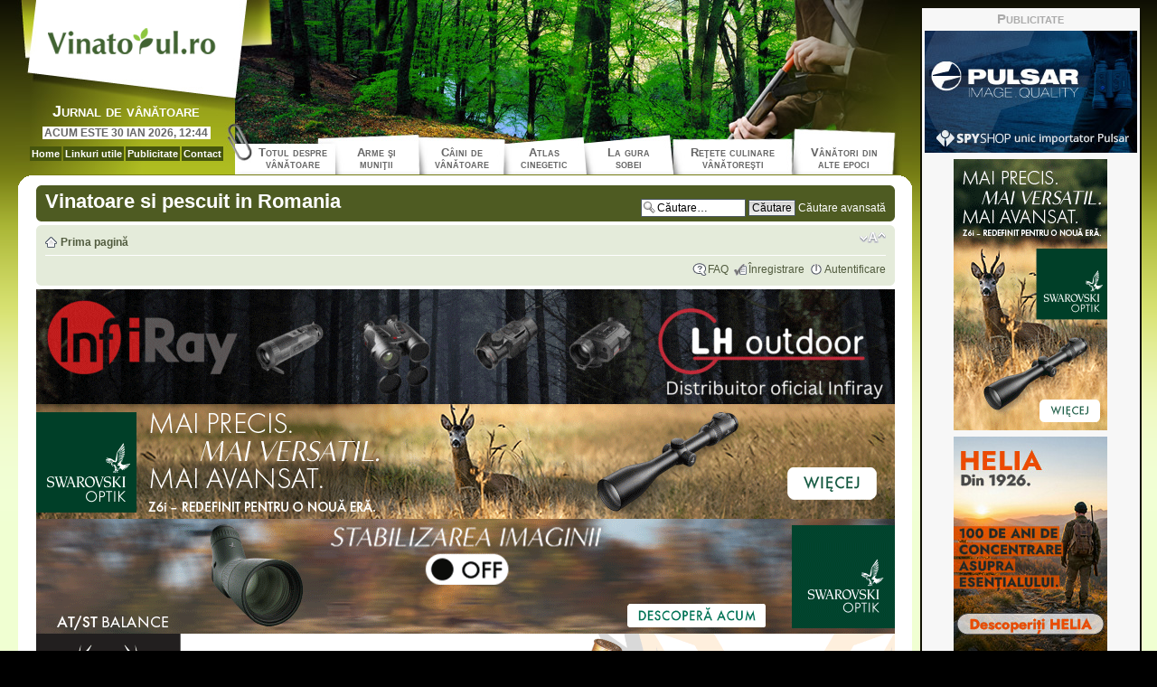

--- FILE ---
content_type: text/html; charset=UTF-8
request_url: https://www.vinatorul.ro/public/forum/ucp.php?mode=sendpassword&sid=32e263e3e3bc232fbb62a4fd32c8df7f
body_size: 8998
content:
<!DOCTYPE html PUBLIC "-//W3C//DTD XHTML 1.0 Strict//EN" "http://www.w3.org/TR/xhtml1/DTD/xhtml1-strict.dtd">
<html xmlns="http://www.w3.org/1999/xhtml" dir="ltr" lang="ro" xml:lang="ro">
<head>

<meta http-equiv="content-type" content="text/html; charset=UTF-8" />
<meta http-equiv="content-style-type" content="text/css" />
<meta http-equiv="content-language" content="ro" />
<meta http-equiv="imagetoolbar" content="no" />
<meta name="resource-type" content="document" />
<meta name="distribution" content="global" />
<meta name="copyright" content="2000, 2002, 2005, 2007 phpBB Group" />
<meta name="keywords" content="" />
<meta name="description" content="" />
<link rel="icon" href="/public/favicon.ico" type="image/x-icon" />
<link rel="shortcut icon" href="/public/favicon.ico" type="image/x-icon" /></head>
<title>vinatorul.ro &bull; Panoul utilizatorului &bull; Trimitere parolă</title>

<!--
	phpBB style name: prosilver
	Based on style:   prosilver (this is the default phpBB3 style)
	Original author:  Tom Beddard ( http://www.subBlue.com/ )
	Modified by:      
	
	NOTE: This page was generated by phpBB, the free open-source bulletin board package.
	      The phpBB Group is not responsible for the content of this page and forum. For more information
	      about phpBB please visit http://www.phpbb.com
-->

<script type="text/javascript">
// <![CDATA[
	var jump_page = 'Introduceţi numărul paginii la care doriţi să vă duceţi:';
	var on_page = '';
	var per_page = '';
	var base_url = '';
	var style_cookie = 'phpBBstyle';	
    var style_cookie_settings = '; path=/; domain=.vinatorul.ro; secure';
	var onload_functions = new Array();
	var onunload_functions = new Array();

	
	/**
	* Find a member
	*/
	function find_username(url)
	{
		popup(url, 760, 570, '_usersearch');
		return false;
	}

	/**
	* New function for handling multiple calls to window.onload and window.unload by pentapenguin
	*/
	window.onload = function()
	{
		for (var i = 0; i < onload_functions.length; i++)
		{
			eval(onload_functions[i]);
		}
	}

	window.onunload = function()
	{
		for (var i = 0; i < onunload_functions.length; i++)
		{
			eval(onunload_functions[i]);
		}
	}

// ]]>
</script>
<script type="text/javascript" src="./styles/black_104/template/styleswitcher.js"></script>
<script type="text/javascript" src="./styles/black_104/template/forum_fn.js"></script>

<script src="https://code.jquery.com/jquery-1.9.1.min.js"></script>
<script type="text/javascript" src="https://www.vinatorul.ro/public/_js/jquery.cookie.js"></script>
<script>jQuery.noConflict();</script>

<link href="./styles/black_104/theme/print.css" rel="stylesheet" type="text/css" media="print" title="printonly" />
<link href="./style.php?sid=7ad692f4b8d1bb88af8c0e25608e7ec8&amp;id=2&amp;lang=en" rel="stylesheet" type="text/css" media="screen, projection" />

<link href="./styles/black_104/theme/normal.css" rel="stylesheet" type="text/css" title="A" />
<link href="./styles/black_104/theme/medium.css" rel="alternate stylesheet" type="text/css" title="A+" />
<link href="./styles/black_104/theme/large.css" rel="alternate stylesheet" type="text/css" title="A++" />

<link href="./styles/black_104/theme/vinatorul.css?v=20130623185506" rel="stylesheet" type="text/css" media="screen, projection" />


<style type="text/css">

#topBrandingPlaceholder {position: relative; height: 118px;
	text-align: center; background-color: #2C2E07; margin: 0px;
	padding: 0px auto; border-bottom: 1px solid #98A019;}
#topBranding {position: absolute; left: 50%; top: 0; width:1254px; height: 135px; overflow:hidden; margin: 0px 0px 0px -587px; z-index:999;}
#leftBranding {position: absolute; left: 50%; top: 0; width:160px; height: 60px; margin: 0px 0px 0px -747px; z-index:999;}
#rightBranding {position: absolute; left: 50%; top: 0; width:160px; height: 60px; margin: 0px 0px 0px 667px; z-index:999;}

</style>
<script language="javascript" type="text/javascript" src="https://www.vinatorul.ro/public/_swfobject/swfobject.js"></script>

<script language="JavaScript" type="text/javascript"><!--
function expandBanner_lindab_20130602() {document.getElementById('topBranding').style.height='545px';}
function retractBanner_lindab_20130602() {document.getElementById('topBranding').style.height='118px';}
function placeBrandingBanner(bannerSrc,bannerW,bannerH,bannerID,swfobject,clickTAG) {
	var flashvars = {}; flashvars.clickTAG=clickTAG; flashvars.autoExpand=0;
	var params = {}; params.loop = "true"; params.menu = "false"; params.quality = "best"; params.wmode = "transparent"; params.swliveconnect = "true"; params.allowfullscreen = "false"; params.allowscriptaccess = "always";
	var attributes = {}; attributes.id = bannerID+"SWF"; attributes.name = bannerID+"SWF";
	swfobject.embedSWF(bannerSrc, bannerID, bannerW, bannerH, "8.0.0", "https://www.vinatorul.ro/public/_swfobject/expressInstall.swf", flashvars, params, attributes);
}
jQuery(document).ready(function(e) {
    /*jQuery('.username-coloured, h2').each(function(index, element) {
			var unHTML = jQuery(element).html();
			unHTML=unHTML.replace(new RegExp('Ursus2006','gi'),'<b style="white-space:nowrap !important;"><b style="color:#00d; font-size: 150%;">&#9733;</b><b style="color:#d00;">U</b><b style="color:#00d;">r</b><b style="color:#d00;">s</b><b style="color:#00d;">u</b><b style="color:#d00;">s</b><b style="color:#00d;">2</b><b style="color:#d00;">0</b><b style="color:#00d;">0</b><b style="color:#d00;">6</b></b>');
			jQuery(element).html(unHTML);
    });*/
});
--></script>


</head>

<body id="phpbb" class="section-ucp ltr">

<div id="leaderboardContainer" style="display:none;">
				<!--<div class="banner_center" id="banner_branding_SUZUKI"><a href="http://www.suzuki.ro/" target="_blank"><img src="https://www.vinatorul.ro/public/_banners/suzuki_20150428/suzuki_vitara_20150626.gif" /></a></div>-->
                
                
</div>
<!--<div id="topBrandingPlaceholder"></div>
<div id="topBranding"><div id="topBrandingBanner"></div></div>
<div id="leftBranding"><div id="leftBrandingBanner"></div></div>
<div id="rightBranding"><div id="rightBrandingBanner"></div></div>-->
<script type="text/javascript">
/*
placeBrandingBanner("https://www.vinatorul.ro/public/_banners/branding_lindab_20130617/top.swf?v=3","1254", "545","topBrandingBanner",swfobject,"https://www.lindab.com/ro/pro/about-lindab/news/Pages/Cu-Lindab-mergi-la-sigur-iunie-2013.aspx");	
placeBrandingBanner("https://www.vinatorul.ro/public/_banners/branding_lindab_20130617/left.swf?v=3","160", "600","leftBrandingBanner",swfobject,"https://www.lindab.com/ro/pro/about-lindab/news/Pages/Cu-Lindab-mergi-la-sigur-iunie-2013.aspx");	
placeBrandingBanner("https://www.vinatorul.ro/public/_banners/branding_lindab_20130617/right.swf?v=3","160", "600","rightBrandingBanner",swfobject,"https://www.lindab.com/ro/pro/about-lindab/news/Pages/Cu-Lindab-mergi-la-sigur-iunie-2013.aspx");	
*/				
</script>

<div id="overallContainer">
<table border="0" cellspacing="0" cellpadding="0" align="center" id="mainLayoutTable">
  <tr>
    
    <td align="center" valign="top">

<table style="width: 992px;" border="0" cellspacing="0" cellpadding="0">
  <tr>
    <td align="center" valign="top">
<table border="0" cellspacing="0" cellpadding="0" align="center" style="width: 992px;">
        <tr style="margin-bottom: 0px !important;">
          <td width="261" height="140" align="left" valign="top" style="background-image: url(/public/_images/top_logo_bg.jpg); background-repeat: no-repeat; background-position: 0px 0px; height: 140px !important; overflow: hidden;"><div id="topLogoContainer"><a href="/"><img src="/public/_images/main_logo.gif" alt="Vinatorul.ro" width="187" height="31" border="0" style="margin: 30px 0px 0px 35px;" /></a>
              <div id="journalTitleContainer">Jurnal de vânătoare</div>
            </div></td>
          <td width="731" align="left" valign="top" height="140" style="background-image: url(/public/_images/header_right_img.jpg); background-repeat: no-repeat; background-position: 0px 0px; height: 140px !important; overflow: hidden;"><div></div></td>
        </tr>
        <tr style="margin-bottom: 0px !important;">
          <td height="53" align="left" valign="top" style="background-image:url(/public/_images/header_left_date.jpg); background-repeat: no-repeat; background-position: 0px 0px;"><div id="journalDateContainer"> Acum este 30 Ian 2026, 12:44 </div>
           <div id="secondaryMenu"><a href="/public/ro/homepage" title="Home">Home</a><a href="/public/ro/linkuri" title="Linkuri utile">Linkuri utile</a><a href="/public/ro/publicitate_pe_site" title="Publicitate pe Vinatorul.ro">Publicitate</a><a href="/public/ro/contact" title="Contact">Contact</a></div></td> 
                        <td align="left" valign="top" style="background-image: url(/public/_images/main_menu_bg1.jpg); background-repeat: no-repeat; background-position: 0px 0px;"><div id="mainMenu"> 
                <table width="731" border="0" cellspacing="0" cellpadding="0"> 
                  <tr> 
                    <td width="93" height="36" align="center" valign="middle"><a href="/public/ro/articole/1-Totul_despre_vanatoare" title="Totul despre vânătoare"><span class="row">Totul despre</span> 
                    <span class="row">vânătoare</span></a></td> 
                    <td width="92" align="center" valign="middle"><a href="/public/ro/articole/12-Arme_si_munitii" title="Totul despre vânătoare"><span class="row">Arme şi</span> 
                    <span class="row">muniţii</span></a></td> 
                    <td width="96" align="center" valign="middle"><a href="/public/ro/articole/10-Caini_de_vanatoare" title="Totul despre vânătoare"><span class="row">Câini de</span> 
                    <span class="row">vânătoare</span></a></td> 
                    <td width="87" align="center" valign="middle"><a href="/public/ro/articole/7-Atlas_cinegetic" title="Atlas cinegetic"><span class="row">Atlas</span> 
                    <span class="row">cinegetic</span></a></td> 
                    <td width="99" align="center" valign="middle"><a href="/public/ro/articole/8-Povestiri_vanatoresti" title="La gura sobei - povestiri vânătoreşti"><span class="row">La gura</span> 
                    <span class="row">sobei</span></a></td> 
                                        <td width="132" align="center" valign="middle"><a href="/public/ro/articole/9-Retete_culinare_vanatoresti" title="Reţete culinare vânătoreşti. Bucătărie vânătorească"><span class="row">Reţete culinare</span> 
                    <span class="row">vânătoreşti</span></a></td> 
                    <td width="114" align="center" valign="middle"><a href="/public/ro/articole/19-Vanatori_din_alte_epoci" title="Vânători din alte epoci"><span class="row">Vânători din</span> 
                    <span class="row">alte epoci</span></a></td> 
                    
                    <td align="center" valign="middle">&nbsp;</td> 
                  </tr> 
                </table> 
              </div></td>
        </tr>
      </table>
</td>
  </tr>
</table>
        <div class="outside">
           <div class="top-left"></div><div class="top-center"></div><div class="top-right"></div>
              <div class="inside">
                 <div class="notopgap">
<div id="wrap">
	<a id="top" name="top" accesskey="t"></a>
	<div id="page-header">
		<div class="headerbar">
			<div class="inner"><span class="corners-top"><span></span></span>

			<div id="site-description">
				<!--<a href="./index.php?sid=7ad692f4b8d1bb88af8c0e25608e7ec8" title="Prima pagină" id="logo"><img src="./styles/black_104/imageset/site_logo.png" alt="" title="" /></a>
				<h1>vinatorul.ro</h1>
                <p>&nbsp;</p>-->
				<h1>Vinatoare si pescuit in Romania</h1>
				<p style="display: none;"><a href="#start_here">Treci peste conţinut</a></p>
			</div>

					<div id="search-box">
				<form action="./search.php?sid=7ad692f4b8d1bb88af8c0e25608e7ec8" method="post" id="search">
				<fieldset>
					<input name="keywords" id="keywords" type="text" maxlength="128" title="Căutare după cuvinte cheie" class="inputbox search" value="Căutare…" onclick="if(this.value=='Căutare…')this.value='';" onblur="if(this.value=='')this.value='Căutare…';" align="middle" /> 
					<input class="button2" value="Căutare" type="submit" align="middle" /> 	<a href="./search.php?sid=7ad692f4b8d1bb88af8c0e25608e7ec8" title="Vizualizare opţiuni căutare avansată" style="vertical-align: middle;">Căutare avansată</a> 				</fieldset>
				</form>
			</div>
		
			<span class="corners-bottom"><span></span></span></div>
		</div>

		<div class="navbar">
			<div class="inner"><span class="corners-top"><span></span></span>

			<ul class="linklist navlinks">
				<li class="icon-home"><a href="./index.php?sid=7ad692f4b8d1bb88af8c0e25608e7ec8" accesskey="h">Prima pagină</a> </li>

				<li class="rightside"><a href="#" onclick="fontsizeup(); return false;" onkeypress="fontsizeup(); return false;" class="fontsize" title="Schimbă dimensiunea fontului">Schimbă dimensiunea fontului</a></li>

							</ul>

			
			<ul class="linklist rightside">
				<li class="icon-faq"><a href="./faq.php?sid=7ad692f4b8d1bb88af8c0e25608e7ec8" title="Întrebări puse frecvent">FAQ</a></li>
				<li class="icon-register"><a href="./ucp.php?mode=register&amp;sid=7ad692f4b8d1bb88af8c0e25608e7ec8">Înregistrare</a></li>					<li class="icon-logout"><a href="./ucp.php?mode=login&amp;sid=7ad692f4b8d1bb88af8c0e25608e7ec8" title="Autentificare" accesskey="l">Autentificare</a></li>
							</ul>

			<span class="corners-bottom"><span></span></span></div>
		</div>

	</div>

	<a name="start_here"></a>
	<div id="page-body">
		
		         			
                    
  			<div style="clear:both;"></div>
            <!--<div class="banner slide" style="padding:5px auto 5px auto;">
        		<div id="arw20141106" style="display:block;"><a href="https://www.arw.ro/" target="_blank"><img src="https://www.vinatorul.ro/public/_banners/arw_forum_20170518.png" border="0" alt="Arrow International" style="display:block; max-width: 950px;" /></a></div>
        	</div>-->
            
            
            <!--<div class="banner slide" style="padding:5px auto 5px auto;">
        		<div id="armevanatoare20181001" style="display:block;"><a href="https://armevanatoare.ro/190-helia" target="_blank"><img src="https://www.vinatorul.ro/public/_banners/armevanatoare_482x85_20181001.png" border="0" alt="Arme vanatoare" style="display:block; max-width: 950px; margin:0 auto;" /></a></div>
        	</div>	
            
            <div class="banner slide" style="padding:5px auto 5px auto;">
        		<div id="armevanatoare20180810" style="display:block;"><a href="https://www.armevanatoare.ro/" target="_blank"><img src="https://www.vinatorul.ro/public/_banners/armevanatoare_950x127_ani_RO.gif" border="0" alt="Arme vanatoare" style="display:block; max-width: 950px;" /></a></div>
        	</div>	-->
            
            <!--<div class="banner slide" style="padding:5px auto 5px auto;">
        		<div id="armevanatoare20190818" style="display:block;"><a href="http://www.armevanatoare.ro/" target="_blank"><img src="https://www.vinatorul.ro/public/_banners/swarovski_950x127_20201111.gif" border="0" alt="Arme vanatoare" style="display:block; max-width: 950px;" /></a></div>
        	</div>	-->
            <!--<div class="banner slide" style="padding:5px auto 5px auto;">
        		<div id="armevanatoare20190818" style="display:block;"><a href="http://www.armevanatoare.ro/" target="_blank"><img src="https://www.vinatorul.ro/public/_banners/SO_hunting_EL_Range_TA_950x127_H-04E-US_ani_RO.gif" border="0" alt="Arme vanatoare" style="display:block; max-width: 950px;" /></a></div>
        	</div>	-->
            
            <!--<div class="banner slide" style="padding:5px auto 5px auto;">
        		<div id="armevanatoare20190818" style="display:block;"><a href="http://www.armevanatoare.ro/" target="_blank"><img src="https://www.vinatorul.ro/public/_banners/SO_hunting_Z8i_1-8x24_AFL_950x127_H-05B_ani_RO.gif" border="0" alt="Arme vanatoare" style="display:block; max-width: 950px;" /></a></div>
        	</div>-->
		
            <div class="banner slide" style="padding:5px auto 5px auto;">
        		<div id="lhoutdoor_opt_20231121" style="display:block;"><a href="https://www.lhoutdoor.ro/InfiRay" target="_blank"><img src="https://www.vinatorul.ro/public/_banners/lhoutdoor_opt_20231121.gif" border="0" alt="LH Outdoor" style="display:block; max-width: 950px;" /></a></div>
        	</div>	
		
		
		<!--
            <div class="banner slide" style="padding:5px auto 5px auto;">
        		<div id="armevanatoare20190818" style="display:block;"><a href="http://www.armevanatoare.ro/" target="_blank"><img src="https://www.vinatorul.ro/public/_banners/SWAROVSKI_OPTIK_950x127_20240628.gif" border="0" alt="Arme vanatoare" style="display:block; max-width: 950px;" /></a></div>
        	</div>-->
			<!--<div class="banner slide" style="padding:5px auto 5px auto;">
        		<div id="armevanatoare20190818" style="display:block;"><a href="http://www.armevanatoare.ro/" target="_blank"><img src="https://www.vinatorul.ro/public/_banners/Swarovski_K24_Web_H-06_N_C_tM_35_Clip-on_950x127_ani_RO.gif" border="0" alt="Arme vanatoare" style="display:block; max-width: 950px;" /></a></div>
        	</div>-->
			<div class="banner slide" style="padding:5px auto 5px auto;">
        		<div id="armevanatoare20250301" style="display:block;"><a href="http://www.armevanatoare.ro/" target="_blank"><img src="https://www.vinatorul.ro/public/_banners/K26_HF-16_Z6i_Family_web_ani_950x127_RO.gif" border="0" alt="Arme vanatoare" style="display:block; max-width: 950px;" /></a></div>
        	</div>
		
			<div class="banner slide" style="padding:5px auto 5px auto;">
        		<div id="armevanatoare20250930" style="display:block;"><a href="http://www.armevanatoare.ro/" target="_blank"><img src="https://www.vinatorul.ro/public/_banners/K25_H-15_F_AT-ST_Balance_950x127px_gif_RO.gif" border="0" alt="Arme vanatoare" style="display:block; max-width: 950px;" /></a></div>
        	</div>
		
		
		
            
            
            
            <div class="banner slide" style="padding:5px auto 5px auto;">
        		<div id="cadourivanatori20170830" style="display:block;"><a href="https://www.vanatorul.ro/" target="_blank"><img src="https://www.vinatorul.ro/public/_banners/vanatorul_20230818_02.gif" border="0" alt="Cadouri vanatori" style="display:block; max-width: 950px;" /></a></div>
        	</div>	
             <div class="banner slide" style="padding:5px auto 5px auto;">
        		<div id="cadourivanatori20170831" style="display:block;"><a href="https://www.vanatorul.ro/c/accesorii-caini-de-vanatoare/" target="_blank"><img src="https://www.vinatorul.ro/public/_banners/vanatorul_dogtrace_20240717.gif" border="0" alt="Vanatorul" style="display:block; max-width: 950px;" /></a></div>
        	</div>	
		
		
           <!-- <div class="banner slide" style="padding:5px auto 5px auto;">
        		<div id="cadourivanatori20170830" style="display:block;"><a href="https://cadourivanatori.ro/93-tricouri-cu-imprimeu-color" target="_blank"><img src="https://www.vinatorul.ro/public/_banners/cadourivanatori_20220408.jpg" border="0" alt="Cadouri vanatori" style="display:block; max-width: 950px;" /></a></div>
        	</div>	-->
            
            
            
            
            
<script>
/*jQuery(document).ready(function(e) {
	var myDate = new Date();
	var myTime = myDate.getTime();
	var myStartDate = new Date(2014, 11-1, 14, 0, 0, 0, 0);
	var myStartTime = myStartDate.getTime();
	var myEndDate = new Date(2014, 11-1, 23, 0, 0, 0, 0);
	var myEndTime = myEndDate.getTime();
	if(myTime>=myStartTime && myTime<=myEndTime) {
		jQuery('#arw20141114').css('display','block');
		jQuery('#arw20141106').css('display','none');
	}
});*/
</script> 


            <!--<div class="banner slide" style="padding:5px auto 5px auto;">
        		<div><a href="http://www.interarms.ro" target="_blank"><img src="https://www.vinatorul.ro/public/_banners/agh_20160516.gif" alt="Beretta Romania" width="950" height="127" border="0" /></a></div>
        	</div>-->
            
            
            
    	
        <!--
            
         <div class="bannersSliderFrame large" id="bannersSliderFrame4">
          <div class="bannersSlider">
            <div class="slide" style="padding:5px auto 5px auto;"> 
                                <div><a href="http://www.myknife.ro" target="_blank"><img src="https://www.vinatorul.ro/public/_banners/soimosan_20170306.gif" border="0" alt="" style="border: 0px none #fff;" /></a></div>
        
   	  		</div>  
          </div>
        </div>-->
    	
        
        
        
                <!--<div class="banner" style="padding: 5px 0px 5px 0px; border-bottom: 1px solid #3D3F16; position:relative;">
                    <div style="float:left; clear:left;  position:relative; width: 468px; height: 60px;">
                        <div class="bannersSliderFrame" id="bannersSliderFrame1">
                            <div class="bannersSlider">
                                <div class="slide"><a href="http://www.myknife.ro" target="_blank"><img src="https://www.vinatorul.ro/public/_banners/banner_cutite_20121126.gif" border="0" alt="Trivetorex" style="border: 0px none #fff;" /></a></div>
                                
                            </div>
                            
                        </div>        
                    </div>
                    <div style="float:right; clear:right;  position:relative; width: 468px; height: 60px;">
                     <div class="bannersSliderFrame" id="bannersSliderFrame2">
                <div class="bannersSlider">
                    <div class="slide"><a href="http://www.lampitactice.ro" target="_blank"><img src="https://www.vinatorul.ro/public/_banners/lampi_tactice.jpg" border="0" alt="Lampi tactice" /></a></div>
                   </div>
                </div>
                
              </div>  
            </div>-->       
    		<div style="clear:both; float:none;"></div>
        </div>
        
        
        
         <script>
         jQuery(document).ready(function(e) {
		   jQuery.fn.bannersSlider=function(hideY, dur, delay) {
				var bO = jQuery(this[0]);
				bO.data('hideY',hideY);
				var banner_slides = new Array();
				jQuery('.slide', bO).each(function(index, element) {
					jQuery(element).css('top',hideY+'px');
					banner_slides.push(jQuery(this));
					jQuery(element).data('i',index);
				});
				var banner_slides_random = banner_slides.sort(function() {return 0.5 - Math.random()});
				bO.data('banner_slides',banner_slides_random);
				bO.data('curr_index',0);
				var showMe = function(o) {
					//o.css({top: (jQuery(''+bannerfr+'').height()+20)+'px'});
					o.animate({top: '0px', opacity:1},400);
					bO.data('curr_index', o.data('i'));
					setTimeout(function(){hideMe(o);},dur);
				};
				var hideMe = function(o) {
					//o.css({top: (jQuery(''+bfr+'').height()+20)+'px'});
					o.animate({top: bO.data('hideY')+'px', opacity:0},400);
					var bs = bO.data('banner_slides');
					if(bs!=null && bs.length>0){
						var ci = bO.data('curr_index');
						var next_index = (ci==bs.length-1) ? 0 : ci+1;
						setTimeout(function(){showMe(jQuery(bs[next_index]));},800);
					}
				};
				showMe(jQuery(banner_slides_random[0]));
			};
			jQuery('#bannersSliderFrame1').bannersSlider(80, 15000, 0);
			jQuery('#bannersSliderFrame2').bannersSlider(80, 15000, 100);
			//jQuery('#bannersSliderFrame3').bannersSlider(150, 9000, 200);
			jQuery('#bannersSliderFrame4').bannersSlider(400, 9000, 200);
			
			
			
			var elA112312 = jQuery('.forabg, .forumbg, .post');
			
			//var rA112311 = Math.floor(Math.random()*elA112312.length);
			jQuery(jQuery(elA112312).eq(0)).after('<div class="banner" style="padding:5px auto 5px auto; text-align:center;"><div><a href="http://www.lampitactice.ro" target="_blank"><img src="https://www.vinatorul.ro/public/_banners/lampi_tactice_20170224.gif" alt="" border="0" style="display:inline-block; max-width: 930px;" /></a></div></div>');
			
			/*var rA112312 = Math.floor(Math.random()*elA112312.length);
			jQuery(jQuery(elA112312).eq(rA112312)).after('<div class="banner" style="padding:5px auto 5px auto; text-align:center;"><div><a href="http://cadourivanatori.ro/48-lunete-schmidt-bender" target="_blank"><img src="https://www.vinatorul.ro/public/_banners/schmidt_bender_20160401.gif" alt="" border="0" style="display:inline-block; max-width: 930px;" /></a></div></div>');*/
			
			var rA112313 = Math.floor(Math.random()*elA112312.length);
			jQuery(jQuery(elA112312).eq(rA112313)).after('<div class="banner" style="padding:5px auto 5px auto; text-align:center;"><div><a href="http://www.steyrmannlicher.ro/" target="_blank"><img src="https://www.vinatorul.ro/public/_banners/steyr_20140710.gif" alt="" border="0" style="display:inline-block; max-width: 930px;" /></a></div></div>');
			
			//var rA112320 = Math.floor(Math.random()*elA112312.length);
			//jQuery(jQuery(elA112312).eq(rA112320)).after('<div class="banner" style="padding:5px auto 5px auto; text-align:center;"><div><a href="https://www.magazindearme.ro/magazin/144-harkila" target="_blank"><img src="https://www.vinatorul.ro/public/_banners/banner_eos_20180115.gif?v=2" alt="" border="0" style="display:inline-block; max-width: 930px;" /></a></div></div>');
							
			
			/*var rA112325 = Math.floor(Math.random()*elA112312.length);
			jQuery(jQuery(elA112312).eq(rA112325)).after('<div class="banner" style="padding:5px auto 5px auto; text-align:center;"><div><a href="http://armevanatoare.ro/" target="_blank"><img src="https://www.vinatorul.ro/public/_banners/armevanatoare_swarovski_20160203_forum.gif?v=2" alt="" border="0" style="display:inline-block; max-width: 930px;" /></a></div></div>');*/
						
			//var rA112546 = Math.floor(Math.random()*elA112312.length);
			//jQuery(jQuery(elA112312).eq(rA112546)).after('<div class="banner" style="padding:5px auto 5px auto; text-align:center;"><div><a href="https://www.magazindearme.ro/magazin/53_trabaldo-gino" target="_blank"><img src="https://www.vinatorul.ro/public/_banners/magazindearme_20180511.gif" alt="" border="0" style="display:inline-block; max-width: 930px;" /></a></div></div>');		
			
			
			//var rA112329 = Math.floor(Math.random()*elA112312.length);
			//jQuery(jQuery(elA112312).eq(rA112546)).after('<div class="banner" style="padding:5px auto 5px auto; text-align:center;"><div><a href="https://www.magazindearme.ro/" target="_blank"><img src="https://www.vinatorul.ro/public/_banners/magazindearme_leica_20190319.gif?v=2" alt="" border="0" style="display:inline-block; max-width: 930px;" /></a></div></div>');	
			
			//var rA112179 = Math.floor(Math.random()*elA112312.length);
			//jQuery(jQuery(elA112312).eq(rA112179)).after('<div class="banner" style="padding:5px auto 5px auto; text-align:center;"><div><a href="http://cadourivanatori.ro/search?controller=search&amp;orderby=position&amp;orderway=desc&amp;search_query=joker&amp;submit_search=" target="_blank"><img src="https://www.vinatorul.ro/public/_banners/cadourivanatori_20190323.jpg" alt="" border="0" style="display:inline-block; max-width: 930px;" /></a></div></div>');	
			
			
			
        });
         </script>
<form action="./ucp.php?mode=sendpassword&amp;sid=7ad692f4b8d1bb88af8c0e25608e7ec8" method="post" id="remind">

<div class="panel">
	<div class="inner"><span class="corners-top"><span></span></span>

	<div class="content">
		<h2>Trimitere parolă</h2>

		<fieldset>
		<dl>
			<dt><label for="username">Nume utilizator:</label></dt>
			<dd><input class="inputbox narrow" type="text" name="username" id="username" size="25" /></dd>
		</dl>
		<dl>
			<dt><label for="email">Adresă de e-mail:</label><br /><span>Aceasta trebuie să fie adresa de e-mail asociată contului dumneavoastră. Dacă nu aţi schimbat-o din Panoul utilizatorului, atunci este chiar adresa de e-mail cu care aţi înregistrat contul.</span></dt>
			<dd><input class="inputbox narrow" type="text" name="email" id="email" size="25" maxlength="100" /></dd>
		</dl>
		<dl>
			<dt>&nbsp;</dt>
			<dd><input type="submit" name="submit" id="submit" class="button1" value="Trimite" tabindex="2" />&nbsp; <input type="reset" value="Resetare" name="reset" class="button2" /></dd>
		</dl>
				</fieldset>
	</div>

	<span class="corners-bottom"><span></span></span></div>
</div>
</form>

</div>
<div id="page-footer">
        <!--<div style="font-size:1.2em; margin-bottom:20px;"></div>-->
    
	<div class="navbar">
		<div class="inner"><span class="corners-top"><span></span></span>

		<ul class="linklist">
			<li class="icon-home"><a href="./index.php?sid=7ad692f4b8d1bb88af8c0e25608e7ec8" accesskey="h">Prima pagină</a></li>
							<li class="rightside"><a href="./memberlist.php?mode=leaders&amp;sid=7ad692f4b8d1bb88af8c0e25608e7ec8">Echipa</a> &bull; <!--<a href="./ucp.php?mode=delete_cookies&amp;sid=7ad692f4b8d1bb88af8c0e25608e7ec8">Şterge toate cookie-urile forumului</a> &bull; -->Ora este UTC + 2 </li>
		</ul>

<!--<div style="float:left; clear:none;">
<a href="http://www.wildescapes.ro/idei-pentru-petrecerea-de-craciun-a-companiei.html" target="_blank"><img src="https://www.vinatorul.ro/public/_banners/wildescapes_indoor_300x250.gif" alt="wildescapes" border="0" /></a>
</div>-->

    

</div>

<div style="clear:both;"></div>


		<span class="corners-bottom"><span></span></span></div>
	</div>
	
<!--
	We request you retain the full copyright notice below including the link to www.phpbb.com.
	This not only gives respect to the large amount of time given freely by the developers
	but also helps build interest, traffic and use of phpBB3. If you (honestly) cannot retain
	the full copyright we ask you at least leave in place the "Powered by phpBB" line, with
	"phpBB" linked to www.phpbb.com. If you refuse to include even this then support on our
	forums may be affected.

	The phpBB Group : 2006
//-->

	<div class="copyright">
    
    
Powered by <a href="http://www.phpbb.com/">phpBB</a> &copy; 2000, 2002, 2005, 2007 phpBB Group
		<br />Translation/Traducere: <a href="http://www.phpbb.ro/">phpBB România</a>	</div>
</div>

</div>

<div>
	<a id="bottom" name="bottom" accesskey="z"></a>
	</div>
        </div>
        <div class="nobottomgap"></div>
              </div>
           <div class="bottom-left"></div><div class="bottom-center"></div><div class="bottom-right">
        </div>
        
</div>

	</td>
    <td align="left" valign="top" id="rightBannersTD">
    
    	<div id="rightBanners">
      		<div style="font-size:15px; font-weight: bold; color: #AAAAAA; font-variant: small-caps; text-align: center;" onclick="document.location.href='https://www.vinatorul.ro/public/ro/publicitate';">Publicitate</div>
          
          
          <div class="banner_right"><a href="https://www.opticshop.ro" target="_blank"><img src="https://www.vinatorul.ro/public/_banners/opticshop_20231128.jpg" alt="www.opticshop.ro" border="0" /></a></div>
          
          
            
          <!--<div class="banner_right"><a href="http://www.basspro.com" target="_blank"><img src="/public/_banners/bp.jpg" alt="Catalog Bass Pro Shops" border="0"></a></div>
                            
                 
          
            <div class="banner_right"><a href="http://huntershop.shopmania.biz/" target="_blank"><img src="https://www.vinatorul.ro/public/_banners/huntershop_20170401.gif" alt="hunter shop" border="0" /></a></div>
            
          
        
         <!--<div class="banner_right"><a href="http://shop.gtcauto.ro" target="_blank"><img src="https://www.vinatorul.ro/public/_banners/gtc_20150510.gif" alt="GTC Auto" border="0" /></a></div>-->
         
            <!--<div class="banner_right"><a href="http://armevanatoare.ro/13-munitie-brenneke" target="_blank"><img src="https://www.vinatorul.ro/public/_banners/armevanatoare_20150918.gif" alt="arme vanatoare" border="0" /></a></div>-->
          
          
          <!--<div class="banner_right"><a href="http://www.armevanatoare.ro/" target="_blank"><img src="https://www.vinatorul.ro/public/_banners/armevanatoare_20140620.gif" alt="arme vanatoare" border="0" /></a></div>
          
-->
          <!--<div class="banner_right"><a href="http://www.armevanatoare.ro/" target="_blank"><img src="https://www.vinatorul.ro/public/_banners/swarovski_170x300_20201111.gif" alt="swarovski" border="0" /></a></div>-->
          
          <!--<div class="banner_right"><a href="http://www.armevanatoare.ro/" target="_blank"><img src="https://www.vinatorul.ro/public/_banners/armevanatoare_HELIA_TI_170x300px_ROM.png" alt="arme vanatoare" border="0" /></a></div>-->
          
          <!--<div class="banner_right"><a href="http://www.armevanatoare.ro/" target="_blank"><img src="https://www.vinatorul.ro/public/_banners/KAHLES_170x300_20240628.png" alt="arme vanatoare" border="0" /></a></div>-->
			
          <!--<div class="banner_right"><a href="http://www.armevanatoare.ro/" target="_blank"><img src="https://www.vinatorul.ro/public/_banners/HELIA_RSRange_170x300px_ROU.jpg" alt="arme vanatoare" border="0" /></a></div>-->		
			
			
          <div class="banner_right"><a href="http://www.armevanatoare.ro/" target="_blank"><img src="https://www.vinatorul.ro/public/_banners/K26_HF-16_Z6i_Family_web_ani_170x300_RO.gif" alt="arme vanatoare" border="0" /></a></div>
			
          <div class="banner_right"><a href="http://www.armevanatoare.ro/" target="_blank"><img src="https://www.vinatorul.ro/public/_banners/Banner_100_Jahre_HELIA_online_170x300px_RO.jpg" alt="arme vanatoare" border="0" /></a></div>
          
            <!--<div class="banner_right"><a href="http://www.armevanatoare.ro/" target="_blank"><img src="https://www.vinatorul.ro/public/_banners/armevanatoare_170x300_ani_RO.gif" alt="" border="0" /></a></div>  -->
            <!--<div class="banner_right"><a href="http://www.cadourivanatori.ro/" target="_blank"><img src="https://www.vinatorul.ro/public/_banners/banner_cadouri_vanatori_201405131.gif" alt="" border="0" /></a></div>          -->
          
           
            <!--<div class="banner_right" id="banner_right_grataruldragomir"><iframe src="http://www.grataruldragomir.ro/banner380/" marginheight="0" marginwidth="0" scrolling="no" width="160" height="378" frameborder="0"></iframe>
        	</div>-->
            
          
        
            
            <!--<div class="banner_right"><a href="https://www.magazindearme.ro/magazin/54_riserva" target="_blank"><img src="https://www.vinatorul.ro/public/_banners/magazindearme_riserva_20150417.gif" alt="" border="0" /></a></div>-->
            
            
            <!--<div class="banner_right"><a href="https://www.magazindearme.ro/luneta-leica-magnus-preturi/" target="_blank"><img src="https://www.vinatorul.ro/public/_banners/magazindearme-telemetru-20190318.jpg" alt="" border="0" /></a></div>-->
            
            <div class="banner_right"><a href="https://www.lhoutdoor.ro/InfiRay" target="_blank"><img src="https://www.vinatorul.ro/public/_banners/lhoutdoor_tall_opt_20231121.gif" alt="" border="0" /></a></div>
          
            <div class="banner_right"><a href="https://www.vanatorul.ro/" target="_blank"><img src="https://www.vinatorul.ro/public/_banners/vanatorul_20230818_03.gif" alt="" border="0" /></a></div>
            <div class="banner_right"><a href="https://www.vanatorul.ro/c/accesorii-caini-de-vanatoare/" target="_blank"><img src="https://www.vinatorul.ro/public/_banners/vanatorul_dogtrace_portrait_20240717.gif" alt="" border="0" /></a></div>
          
            <div class="banner_right"><a href="https://www.huntershop.ro/" target="_blank"><img src="https://www.vinatorul.ro/public/_banners/huntershop_20230809.gif" alt="Hunter Shop" border="0" /></a></div>
        
        <!--<div class="banner_right"><a href="http://www.ro.gilpa.net/" target="_blank"><img src="https://www.vinatorul.ro/public/_banners/gilpa01.jpg" alt="GILPA" border="0" /></a></div>-->
        
        <!--<div class="banner_right" id="banner_right_20111206">
                              <object classid="clsid:D27CDB6E-AE6D-11cf-96B8-444553540000" width="160" height="378">
                                <param name="movie" value="https://www.vinatorul.ro/public/_banners/karpair_160x378px.swf"></param>
                                <param name="allowFullScreen" value="true"></param>
                                <param name="allowscriptaccess" value="always"></param>
                                <embed src="https://www.vinatorul.ro/public/_banners/karpair_160x378px.swf" type="application/x-shockwave-flash" allowscriptaccess="always" allowfullscreen="true" width="160" height="378"></embed>
            </object>
        </div>-->
        
        <!--<div class="banner_right" id="banner_right_20120220"><a href="http://www.familyevents.ro" target="_blank"><img src="https://www.vinatorul.ro/public/_banners/familyevents_160x378.gif" border="0" /></a></div>-->
          
            <!--<div class="banner_right"><a href="http://www.magazindearme.ro" target="_blank"><img src="https://www.vinatorul.ro/public/_banners/magazindearme.ro-201414205/A01_2.jpg" alt="" border="0" /></a></div>-->
        
        
        <div class="banner_right"><a href="http://www.armevanatoare.ro" target="_blank"><img src="https://www.vinatorul.ro/public/_banners/armevanatoare_20160121.gif" alt="arme vanatoare" border="0" /></a></div>
        
        <div class="banner_right"><a href="http://www.doctor-horvath.ro/" target="_blank"><img src="https://www.vinatorul.ro/public/_banners/banner-dr-horvath.jpg" alt="Cabinet medical veterinar Timisoara dr. Horvath Atilla" border="0" /></a></div>
        
            
          
            <!--<div class="banner_right"><a href="http://www.wildescapes.ro/idei-pentru-petrecerea-de-craciun-a-companiei.html" target="_blank"><img src="https://www.vinatorul.ro/public/_banners/wildescapes_indoor_160x600.gif" alt="wildescapes" border="0" /></a></div>-->
     </div></td>
  </tr>
</table>


<script language="javascript" type="text/javascript"><!--
	function showBannerOverlayer2015(banner) {
		var cookieName=jQuery(banner).attr('id');
		var cookieVal = jQuery.cookie(cookieName); 
		var maxShows = 2;
		if(cookieVal==null) {
			jQuery.cookie(cookieName, maxShows, { expires: 0.0104166666666667, path: '/'  }); // 15 min.
			jQuery(banner).show(200);
		} else if(cookieVal>1) {
			jQuery.cookie(cookieName, cookieVal-1, { expires: 0.0104166666666667, path: '/'  }); // 15 min.
			jQuery(banner).show(200);
		}
	}
	function hideBannerOverlayer2015(banner) {
		var cookieName=jQuery(banner).attr('id');
		var cookieVal = jQuery.cookie(cookieName); 
		jQuery.cookie(cookieName, 1, { expires: 0.0104166666666667, path: '/'  }); // 15 min.
		jQuery(banner).hide(200);
	}
	

	showBannerOverlayer2015(jQuery('#overlayer201604272'));

	
	///

	function leaderboardPadding() {
		var leaderboardContainer = document.getElementById('leaderboardContainer');
		if (!leaderboardContainer) {return;}
		if (leaderboardContainer.innerHTML) {var lcHTML=leaderboardContainer.innerHTML; lcHTML=lcHTML.replace(/(\n|\r)/g,''); var re=new RegExp('(<(no)?script([^>]+)>(.*)</(no)?script>)|(<\!\-\-(.*)\-\->)|(<div([^>]+)>(.*)</div>)','gim'); lcHTML=lcHTML.replace(re,''); lcHTML=lcHTML.replace(/( +)/,'');} else {return;}
		if (lcHTML!='') {leaderboardContainer.style.paddingTop='10px'; leaderboardContainer.style.paddingBottom='10px'; leaderboardContainer.style.borderBottomStyle='solid'; leaderboardContainer.style.borderBottomWidth='1px';}
	}
	leaderboardPadding();
	onload_functions.push("leaderboardPadding();");
--></script>
<script language="javascript" type="text/javascript"><!--
externalLinksAutoApply = function(container) {
	if(!container) container = document;
	var aids = new Array();
	aids = container.getElementsByTagName("A");
	for (var i = 0; i < aids.length; i++) {
		if(!aids[i].href.match(/^https?:\/\/(www\.)?vinatorul.ro/gi) || (aids[i].href.match(/^https?:\/\/(www\.)?vinatorul.ro/gi) && aids[i].href.match(/\/forum\/download\//gi))) {
			aids[i].target="_blank";
		}
	}
}
externalLinksAutoApply();
--></script>

<script>
  (function(i,s,o,g,r,a,m){i['GoogleAnalyticsObject']=r;i[r]=i[r]||function(){
  (i[r].q=i[r].q||[]).push(arguments)},i[r].l=1*new Date();a=s.createElement(o),
  m=s.getElementsByTagName(o)[0];a.async=1;a.src=g;m.parentNode.insertBefore(a,m)
  })(window,document,'script','https://www.google-analytics.com/analytics.js','ga');
  ga('create', 'UA-6367054-1', 'auto');
  ga('send', 'pageview');
</script>
</body>
</html>